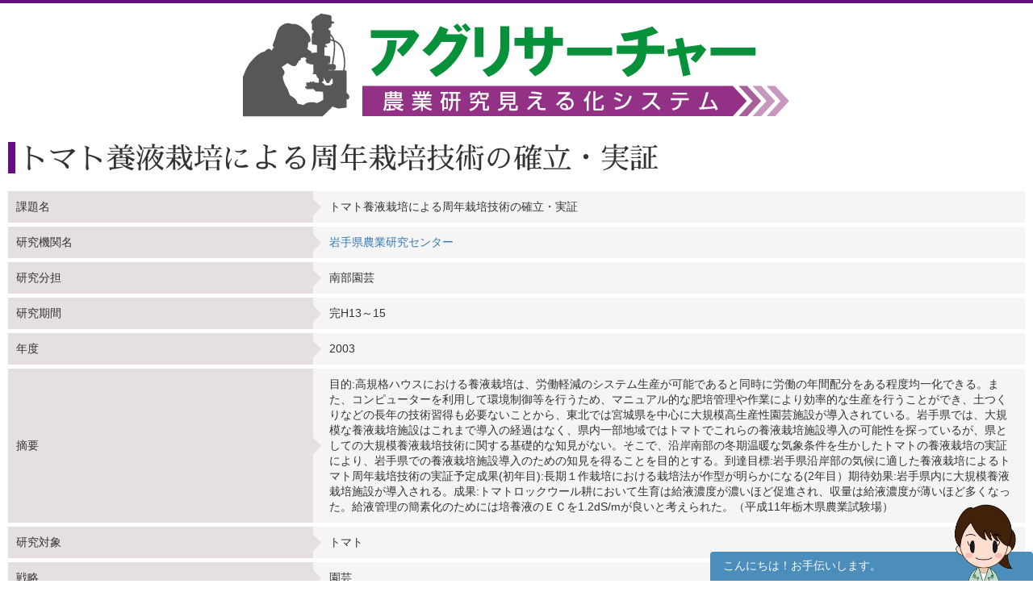

--- FILE ---
content_type: text/html; charset=UTF-8
request_url: https://agresearcher.maff.go.jp/kadai/show/94693
body_size: 9120
content:
<!DOCTYPE html>
<html lang="ja">
	<head>
		<meta charset="utf-8">
		<meta http-equiv="X-UA-Compatible" content="IE=edge">
		<meta name="viewport" content="width=device-width, initial-scale=1">
		<!-- The above 3 meta tags *must* come first in the head; any other head content must come *after* these tags -->
		<title>
							トマト養液栽培による周年栽培技術の確立・実証 | 研究内容詳細 | アグリサーチャー					</title>

		<!-- Bootstrap -->
		<link href="/assets/stylesheets/bootstrap.css" rel="stylesheet">
		<link rel="stylesheet" href="/assets/jquery-ui/jquery-ui.min.css">

		<link href="/css/common.css" rel="stylesheet">
		<link href="/css/search.css" rel="stylesheet">
		<!-- HTML5 shim and Respond.js for IE8 support of HTML5 elements and media queries -->
		<!-- WARNING: Respond.js doesn't work if you view the page via file:// -->
		<!--[if lt IE 9]>
			<script src="https://oss.maxcdn.com/html5shiv/3.7.3/html5shiv.min.js"></script>
			<script src="https://oss.maxcdn.com/respond/1.4.2/respond.min.js"></script>
		<![endif]-->
		
		<!-- Google tag (gtag.js) --> 
		<script async src="https://www.googletagmanager.com/gtag/js?id=G-S2PS6WX40H"></script>
		<script> window.dataLayer = window.dataLayer || []; function gtag(){dataLayer.push(arguments);} gtag('js', new Date()); gtag('config', 'G-S2PS6WX40H'); </script>
		<!-- END Google tag (gtag.js) --> 
		
		<link rel="apple-touch-icon" sizes="180x180" href="/apple-touch-icon.png">
		<link rel="icon" type="image/png" sizes="32x32" href="/favicon-32x32.png">
		<link rel="icon" type="image/png" sizes="16x16" href="/favicon-16x16.png">
		<link rel="manifest" href="/site.webmanifest">

	</head>
	<body class="list" onunload="mapWin.close()">

		<div class="container">

			
			<!-- ヘッダー -->
<header>
	<div class="row second-image">
		<div class="logo">
			<a href="/"><img src="/assets/images/logomain.png" alt=""></a>
		</div>
	</div><!-- end row -->
</header>
<!-- ヘッダー -->

<!-- results -->
<div class="row" id="results">

	<div class="row">
		<div class="col-sm-12">
			<h1>トマト養液栽培による周年栽培技術の確立・実証</h1>
		</div>
	</div>


	<div class="col-sm-12">
		<table class="detailcontenttable">
			<tr>
				<th>課題名</th>
				<td>
											トマト養液栽培による周年栽培技術の確立・実証									</td>
			</tr>

						
							<tr>
					<th>研究機関名</th>
					<td>
													<a href="/institute/show/91">岩手県農業研究センター</a><br>
											</td>
				</tr>
							<tr>
					<th> 研究分担</th>
					<td>
													南部園芸<br>
											</td>
				</tr>
						<tr>
				<th>研究期間</th>
				<td>完H13～15</td>
			</tr>
			<tr>
				<th>年度</th>
				<td>2003</td>
			</tr>
							<tr>
					<th>摘要</th>
					<td>目的:高規格ハウスにおける養液栽培は、労働軽減のシステム生産が可能であると同時に労働の年間配分をある程度均一化できる。また、コンピューターを利用して環境制御等を行うため、マニュアル的な肥培管理や作業により効率的な生産を行うことができ、土つくりなどの長年の技術習得も必要ないことから、東北では宮城県を中心に大規模高生産性園芸施設が導入されている。岩手県では、大規模な養液栽培施設はこれまで導入の経過はなく、県内一部地域ではトマトでこれらの養液栽培施設導入の可能性を探っているが、県としての大規模養液栽培技術に関する基礎的な知見がない。そこで、沿岸南部の冬期温暖な気象条件を生かしたトマトの養液栽培の実証により、岩手県での養液栽培施設導入のための知見を得ることを目的とする。到達目標:岩手県沿岸部の気候に適した養液栽培によるトマト周年栽培技術の実証予定成果(初年目):長期１作栽培における栽培法が作型が明らかになる(2年目）期待効果:岩手県内に大規模養液栽培施設が導入される。成果:トマトロックウール耕において生育は給液濃度が濃いほど促進され、収量は給液濃度が薄いほど多くなった。給液管理の簡素化のためには培養液のＥＣを1.2dS/mが良いと考えられた。（平成11年栃木県農業試験場）</th>
				</tr>
							<tr>
					<th>研究対象</th>
					<td>トマト</th>
				</tr>
							<tr>
					<th>戦略</th>
					<td>園芸</th>
				</tr>
							<tr>
					<th>専門</th>
					<td>栽培生理</th>
				</tr>
							<tr>
					<th>部門</th>
					<td>野菜</th>
				</tr>
						<tr>
				<th>カテゴリ</th>
				<td>
											<a href="/kadai/0/0/1047" class="label label-default">土づくり</a>
											<a href="/kadai/0/0/553" class="label label-default">環境制御</a>
											<a href="/kadai/0/0/196" class="label label-default">くり</a>
											<a href="/kadai/0/0/620" class="label label-default">栽培技術</a>
											<a href="/kadai/0/0/107" class="label label-default">トマト</a>
											<a href="/kadai/0/0/561" class="label label-default">肥培管理</a>
											<a href="/kadai/0/0/749" class="label label-default">養液栽培</a>
									</td>
			</tr>
		</table>

		

		
		<div style="clear:both;"></div>



					<div style="clear:both;"></div>

<div class="row">
	<div id="link-banner" class="clearfix">
		<div class="col-sm-12 text-center">
			<div style="display:inline-block;">
				<a href="http://lib.ruralnet.or.jp/nrpd/" target="_blank"><img src="/assets/images/bnr_nrpd.jpg" width="163" style="max-width:163px;height:auto;"></a><br>
				用語の事典として使えます。
			</div>
		</div>
	</div>
</div>

		
	</div><!-- end col -->
</div><!-- end row results -->
		</div>



		<footer id="footer">
			<a href="#" class="gototop"><span class="glyphicon glyphicon-triangle-top"></span> このページの先頭に戻る</a>
			<ul>
									<li><a href="/user/login"><span class="glyphicon glyphicon-menu-right"></span>ユーザーログイン</a></li>
								<li><a href="/kenkyuusha/login"><span class="glyphicon glyphicon-menu-right"></span>研究者ログイン</a></li>
				<li><a href="/about"><span class="glyphicon glyphicon-menu-right"></span>アグリサーチャーとは？</a></li>
				<li><a href="/privacypolicy"><span class="glyphicon glyphicon-menu-right"></span>プライバシーポリシー</a></li>
				<li><a href="/contact"><span class="glyphicon glyphicon-menu-right"></span>お問い合わせ</a></li>
			</ul>

			<div class="copyright">&copy;Ministry of Agriculture, Forestry and Fisheries</div>
		</footer>

		<!-- jQuery (necessary for Bootstrap's JavaScript plugins) -->
		<script src="/assets/js/jquery-3.6.1.min.js"></script>
		<script src="/assets/jquery-ui/jquery-ui.min.js"></script>
		<script src="/assets/jquery-ui/jquery-ui-i18n.min.js"></script>
		<!-- Include all compiled plugins (below), or include individual files as needed -->
		<script type="text/javascript">
			$(function () {
				$('[data-toggle="tooltip"]').tooltip();
				$('[data-toggle="popover"]').popover();

				$.datepicker.setDefaults($.datepicker.regional["ja"]);
				$( ".datepicker" ).datepicker({
					dateFormat: "yy/mm/dd",
					changeMonth: true,
					changeYear: true,
					yearRange: '1920:2026'
				});
			});
		</script>
		<script type="text/javascript" src="/assets/js/bootstrap.min.js"></script>
		<script type="text/javascript" src="/js/search-modal.js"></script>
		<script type="text/javascript" src="/assets/js/footerFixed.js"></script>

		<script src="/js/common.js"></script>
		<script src="/js/manzokudo.js"></script>
									<script src="/js/details.js"></script>
					
		<!--チャットボット用(ここから)-->

        <script src="https://sdk.amazonaws.com/js/aws-sdk-2.1167.0.min.js"></script>
		<link rel="stylesheet" href="/css/chatbot.css">
        <script src="/js/chatbot.js"></script>
        <script src="/js/chatbot_common.js"></script>
        <div id="chatbot_field">
            <div class="chatbot_header">
                <p>こんにちは！お手伝いします。</p>
                <div class="chatbot_close"><a id="chatbot_close" class="button-link" href="javascript:void(0);" onclick="return $('#chatbot_icon_field').click();"><span></span><span></span></a></div>
            </div>
                <div id="logView"></div>
            <div id="chatbot_message_send_form">
            <form width="100%">
                <input id="message" size="70" maxlength="20" type="text" value="" placeholder="こちらに入力して研究結果を探すこともできます。"/>
                <a id="send_button" class="button-link" href="javascript:void(0);" onclick="javascript:postText()"><img src="/assets/images/chatbot/send_black_24dp.svg" alt="メッセージを送信する"/></a>
            </form>
            </div>
        </div>
        <div id="chatbot_icon_field">
            <a href="javascript:void(0);" onclick=""/>
				<p>こんにちは！お手伝いします。</p>
				<img src="/assets/images/chatbot/eyecatcher.png" alt="リサちゃんに問い合わせる"/>
			</a>
		</span>
		<!--チャットボット用(ここまで)-->
	</body>
</html>
